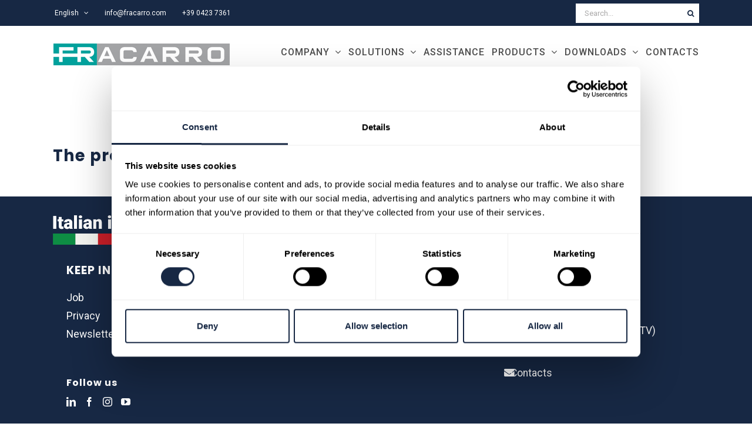

--- FILE ---
content_type: text/html; charset=UTF-8
request_url: https://fracarro.com/en/product/226909-es1-rvu/
body_size: 14133
content:
<!DOCTYPE html>
<html class="avada-html-layout-wide avada-html-header-position-top" lang="en-US" prefix="og: http://ogp.me/ns# fb: http://ogp.me/ns/fb#">

<head>
	<!-- test  -->
	<meta http-equiv="X-UA-Compatible" content="IE=edge" />
	<meta http-equiv="Content-Type" content="text/html; charset=utf-8" />
	<link rel="preconnect" href="https://fonts.googleapis.com">
	<link rel="preconnect" href="https://fonts.gstatic.com" crossorigin>
	<link rel="preconnect" href="https://fonts.googleapis.com">
	<link rel="preconnect" href="https://fonts.gstatic.com" crossorigin>
	<link href="https://cdn.jsdelivr.net/npm/bootstrap@5.2.3/dist/css/bootstrap.min.css" rel="stylesheet" integrity="sha384-rbsA2VBKQhggwzxH7pPCaAqO46MgnOM80zW1RWuH61DGLwZJEdK2Kadq2F9CUG65" crossorigin="anonymous">
	<meta name="viewport" content="width=device-width, initial-scale=1" />	
	<script type="text/javascript">
	window.dataLayer = window.dataLayer || [];

	function gtag() {
		dataLayer.push(arguments);
	}

	gtag("consent", "default", {
		ad_personalization: "denied",
		ad_storage: "denied",
		ad_user_data: "denied",
		analytics_storage: "denied",
		functionality_storage: "denied",
		personalization_storage: "denied",
		security_storage: "granted",
		wait_for_update: 500,
	});
	gtag("set", "ads_data_redaction", true);
	</script>
<script type="text/javascript">
		(function (w, d, s, l, i) {
		w[l] = w[l] || [];
		w[l].push({'gtm.start': new Date().getTime(), event: 'gtm.js'});
		var f = d.getElementsByTagName(s)[0], j = d.createElement(s), dl = l !== 'dataLayer' ? '&l=' + l : '';
		j.async = true;
		j.src = 'https://www.googletagmanager.com/gtm.js?id=' + i + dl;
		f.parentNode.insertBefore(j, f);
	})(
		window,
		document,
		'script',
		'dataLayer',
		'GTM-WHT3ZMN6'
	);
</script>
<script type="text/javascript"
		id="Cookiebot"
		src="https://consent.cookiebot.com/uc.js"
		data-implementation="wp"
		data-cbid="e0b38eca-87d1-47b2-b4d8-1aa865f3d680"
						data-culture="EN"
				async	></script>
<meta name='robots' content='index, follow, max-image-preview:large, max-snippet:-1, max-video-preview:-1' />

	<!-- This site is optimized with the Yoast SEO Premium plugin v26.5 (Yoast SEO v26.7) - https://yoast.com/wordpress/plugins/seo/ -->
	<title>ES1/RVU - Fracarro Radioindustrie SRL</title>
	<link rel="canonical" href="https://fracarro.com/en/product/226909-es1-rvu/" />
	<meta property="og:locale" content="en_US" />
	<meta property="og:type" content="article" />
	<meta property="og:title" content="ES1/RVU" />
	<meta property="og:description" content="Mast amplifier for signals coming from different aerials; the amplifiers are remotely fed through the 12Vdc output connector" />
	<meta property="og:url" content="https://fracarro.com/en/product/226909-es1-rvu/" />
	<meta property="og:site_name" content="Fracarro Radioindustrie SRL" />
	<meta property="article:publisher" content="https://it-it.facebook.com/fracarro/" />
	<meta property="article:modified_time" content="2025-12-03T16:03:10+00:00" />
	<meta property="og:image" content="https://fracarro.com/wp-content/uploads/onpage/op_image_64d82bc95c69119bbbd397f0987064ca7274e0bf.1980x.webp" />
	<meta property="og:image:width" content="1980" />
	<meta property="og:image:height" content="1980" />
	<meta property="og:image:type" content="image/webp" />
	<meta name="twitter:card" content="summary_large_image" />
	<meta name="twitter:site" content="@fracarrotweets" />
	<script type="application/ld+json" class="yoast-schema-graph">{"@context":"https://schema.org","@graph":[{"@type":"WebPage","@id":"https://fracarro.com/en/product/226909-es1-rvu/","url":"https://fracarro.com/en/product/226909-es1-rvu/","name":"ES1/RVU - Fracarro Radioindustrie SRL","isPartOf":{"@id":"https://fracarro.com/en/#website"},"primaryImageOfPage":{"@id":"https://fracarro.com/en/product/226909-es1-rvu/#primaryimage"},"image":{"@id":"https://fracarro.com/en/product/226909-es1-rvu/#primaryimage"},"thumbnailUrl":"https://fracarro.com/wp-content/uploads/onpage/op_image_64d82bc95c69119bbbd397f0987064ca7274e0bf.1980x.webp","datePublished":"2023-06-12T12:54:20+00:00","dateModified":"2025-12-03T16:03:10+00:00","breadcrumb":{"@id":"https://fracarro.com/en/product/226909-es1-rvu/#breadcrumb"},"inLanguage":"en-US","potentialAction":[{"@type":"ReadAction","target":["https://fracarro.com/en/product/226909-es1-rvu/"]}]},{"@type":"ImageObject","inLanguage":"en-US","@id":"https://fracarro.com/en/product/226909-es1-rvu/#primaryimage","url":"https://fracarro.com/wp-content/uploads/onpage/op_image_64d82bc95c69119bbbd397f0987064ca7274e0bf.1980x.webp","contentUrl":"https://fracarro.com/wp-content/uploads/onpage/op_image_64d82bc95c69119bbbd397f0987064ca7274e0bf.1980x.webp","width":1980,"height":1980},{"@type":"BreadcrumbList","@id":"https://fracarro.com/en/product/226909-es1-rvu/#breadcrumb","itemListElement":[{"@type":"ListItem","position":1,"name":"Home","item":"https://fracarro.com/en/"},{"@type":"ListItem","position":2,"name":"Solutions","item":"https://fracarro.com/en/solutions/"},{"@type":"ListItem","position":3,"name":"ES1/RVU"}]},{"@type":"WebSite","@id":"https://fracarro.com/en/#website","url":"https://fracarro.com/en/","name":"Fracarro Radioindustrie SRL","description":"","publisher":{"@id":"https://fracarro.com/en/#organization"},"potentialAction":[{"@type":"SearchAction","target":{"@type":"EntryPoint","urlTemplate":"https://fracarro.com/en/?s={search_term_string}"},"query-input":{"@type":"PropertyValueSpecification","valueRequired":true,"valueName":"search_term_string"}}],"inLanguage":"en-US"},{"@type":"Organization","@id":"https://fracarro.com/en/#organization","name":"Fracarro Radioindustrie SRL","url":"https://fracarro.com/en/","logo":{"@type":"ImageObject","inLanguage":"en-US","@id":"https://fracarro.com/en/#/schema/logo/image/","url":"http://test.fracarro.local/wp-content/uploads/2020/09/Fracarro-logo530x67.png","contentUrl":"http://test.fracarro.local/wp-content/uploads/2020/09/Fracarro-logo530x67.png","width":530,"height":67,"caption":"Fracarro Radioindustrie SRL"},"image":{"@id":"https://fracarro.com/en/#/schema/logo/image/"},"sameAs":["https://it-it.facebook.com/fracarro/","https://x.com/fracarrotweets","https://it.linkedin.com/company/fracarro-radioindustrie","https://www.instagram.com/fracarroradioindustrie/","https://www.youtube.com/user/FracarroOfficial?feature=watch"]}]}</script>
	<!-- / Yoast SEO Premium plugin. -->


<link rel='dns-prefetch' href='//test.fracarro.local' />
<link rel="alternate" type="application/rss+xml" title="Fracarro Radioindustrie SRL &raquo; Feed" href="https://fracarro.com/en/feed/" />
<link rel="alternate" type="application/rss+xml" title="Fracarro Radioindustrie SRL &raquo; Comments Feed" href="https://fracarro.com/en/comments/feed/" />
					<link rel="shortcut icon" href="https://fracarro.com/wp-content/uploads/2019/02/favicon.ico" type="image/x-icon" />
		
		
		
				<link rel="alternate" title="oEmbed (JSON)" type="application/json+oembed" href="https://fracarro.com/en/wp-json/oembed/1.0/embed?url=https%3A%2F%2Ffracarro.com%2Fen%2Fproduct%2F226909-es1-rvu%2F" />
<link rel="alternate" title="oEmbed (XML)" type="text/xml+oembed" href="https://fracarro.com/en/wp-json/oembed/1.0/embed?url=https%3A%2F%2Ffracarro.com%2Fen%2Fproduct%2F226909-es1-rvu%2F&#038;format=xml" />
					<meta name="description" content="Mast amplifier for signals coming from different aerials; the amplifiers are remotely fed through the 12Vdc output connector"/>
				
		<meta property="og:locale" content="en_US"/>
		<meta property="og:type" content="article"/>
		<meta property="og:site_name" content="Fracarro Radioindustrie SRL"/>
		<meta property="og:title" content="ES1/RVU - Fracarro Radioindustrie SRL"/>
				<meta property="og:description" content="Mast amplifier for signals coming from different aerials; the amplifiers are remotely fed through the 12Vdc output connector"/>
				<meta property="og:url" content="https://fracarro.com/en/product/226909-es1-rvu/"/>
													<meta property="article:modified_time" content="2025-12-03T16:03:10+02:00"/>
											<meta property="og:image" content="https://fracarro.com/wp-content/uploads/onpage/op_image_64d82bc95c69119bbbd397f0987064ca7274e0bf.1980x.webp"/>
		<meta property="og:image:width" content="1980"/>
		<meta property="og:image:height" content="1980"/>
		<meta property="og:image:type" content="image/webp"/>
				<style id='wp-img-auto-sizes-contain-inline-css' type='text/css'>
img:is([sizes=auto i],[sizes^="auto," i]){contain-intrinsic-size:3000px 1500px}
/*# sourceURL=wp-img-auto-sizes-contain-inline-css */
</style>
<style id='woocommerce-inline-inline-css' type='text/css'>
.woocommerce form .form-row .required { visibility: hidden; }
/*# sourceURL=woocommerce-inline-inline-css */
</style>
<link rel='stylesheet' id='wpml-legacy-dropdown-0-css' href='https://test.fracarro.local/wp-content/plugins/sitepress-multilingual-cms/templates/language-switchers/legacy-dropdown/style.min.css?ver=1' type='text/css' media='all' />
<link rel='stylesheet' id='wpml-legacy-post-translations-0-css' href='https://test.fracarro.local/wp-content/plugins/sitepress-multilingual-cms/templates/language-switchers/legacy-post-translations/style.min.css?ver=1' type='text/css' media='all' />
<link rel='stylesheet' id='wpml-menu-item-0-css' href='https://test.fracarro.local/wp-content/plugins/sitepress-multilingual-cms/templates/language-switchers/menu-item/style.min.css?ver=1' type='text/css' media='all' />
<link rel='stylesheet' id='fracarro-products-css' href='https://fracarro.com/wp-content/themes/Avada../themes/Avada-Child_theme/fracarro-products.css?ver=6.9' type='text/css' media='all' />
<link rel='stylesheet' id='fusion-dynamic-css-css' href='https://fracarro.com/wp-content/uploads/fusion-styles/15790c51126e1837a5f5d0d730e75c1b.min.css?ver=3.14' type='text/css' media='all' />
<script type="text/javascript" id="wpml-cookie-js-extra">
/* <![CDATA[ */
var wpml_cookies = {"wp-wpml_current_language":{"value":"en","expires":1,"path":"/"}};
var wpml_cookies = {"wp-wpml_current_language":{"value":"en","expires":1,"path":"/"}};
//# sourceURL=wpml-cookie-js-extra
/* ]]> */
</script>
<script type="text/javascript" src="https://fracarro.com/wp-content/plugins/sitepress-multilingual-cms/res/js/cookies/language-cookie.js?ver=486900" id="wpml-cookie-js" defer="defer" data-wp-strategy="defer"></script>
<script type="text/javascript" src="https://fracarro.com/wp-includes/js/jquery/jquery.min.js?ver=3.7.1" id="jquery-core-js"></script>
<script type="text/javascript" src="https://fracarro.com/wp-includes/js/jquery/jquery-migrate.min.js?ver=3.4.1" id="jquery-migrate-js"></script>
<script type="text/javascript" src="https://fracarro.com/wp-content/plugins/revslider/public/assets/js/rbtools.min.js?ver=6.5.7" async id="tp-tools-js"></script>
<script type="text/javascript" src="https://fracarro.com/wp-content/plugins/revslider/public/assets/js/rs6.min.js?ver=6.5.7" async id="revmin-js"></script>
<script type="text/javascript" src="https://fracarro.com/wp-content/plugins/woocommerce/assets/js/jquery-blockui/jquery.blockUI.min.js?ver=2.7.0-wc.10.4.3" id="wc-jquery-blockui-js" defer="defer" data-wp-strategy="defer"></script>
<script type="text/javascript" id="wc-add-to-cart-js-extra">
/* <![CDATA[ */
var wc_add_to_cart_params = {"ajax_url":"/wp-admin/admin-ajax.php?lang=en","wc_ajax_url":"/en/?wc-ajax=%%endpoint%%","i18n_view_cart":"View cart","cart_url":"https://fracarro.com/fr/carrello/","is_cart":"","cart_redirect_after_add":"no"};
//# sourceURL=wc-add-to-cart-js-extra
/* ]]> */
</script>
<script type="text/javascript" src="https://fracarro.com/wp-content/plugins/woocommerce/assets/js/frontend/add-to-cart.min.js?ver=10.4.3" id="wc-add-to-cart-js" defer="defer" data-wp-strategy="defer"></script>
<script type="text/javascript" src="https://fracarro.com/wp-content/plugins/woocommerce/assets/js/flexslider/jquery.flexslider.min.js?ver=2.7.2-wc.10.4.3" id="wc-flexslider-js" defer="defer" data-wp-strategy="defer"></script>
<script type="text/javascript" id="wc-single-product-js-extra">
/* <![CDATA[ */
var wc_single_product_params = {"i18n_required_rating_text":"Please select a rating","i18n_rating_options":["1 of 5 stars","2 of 5 stars","3 of 5 stars","4 of 5 stars","5 of 5 stars"],"i18n_product_gallery_trigger_text":"View full-screen image gallery","review_rating_required":"yes","flexslider":{"rtl":false,"animation":"slide","smoothHeight":true,"directionNav":true,"controlNav":"thumbnails","slideshow":false,"animationSpeed":500,"animationLoop":false,"allowOneSlide":false,"prevText":"\u003Ci class=\"awb-icon-angle-left\"\u003E\u003C/i\u003E","nextText":"\u003Ci class=\"awb-icon-angle-right\"\u003E\u003C/i\u003E"},"zoom_enabled":"","zoom_options":[],"photoswipe_enabled":"","photoswipe_options":{"shareEl":false,"closeOnScroll":false,"history":false,"hideAnimationDuration":0,"showAnimationDuration":0},"flexslider_enabled":"1"};
//# sourceURL=wc-single-product-js-extra
/* ]]> */
</script>
<script type="text/javascript" src="https://fracarro.com/wp-content/plugins/woocommerce/assets/js/frontend/single-product.min.js?ver=10.4.3" id="wc-single-product-js" defer="defer" data-wp-strategy="defer"></script>
<script type="text/javascript" src="https://fracarro.com/wp-content/plugins/woocommerce/assets/js/js-cookie/js.cookie.min.js?ver=2.1.4-wc.10.4.3" id="wc-js-cookie-js" defer="defer" data-wp-strategy="defer"></script>
<script type="text/javascript" id="woocommerce-js-extra">
/* <![CDATA[ */
var woocommerce_params = {"ajax_url":"/wp-admin/admin-ajax.php?lang=en","wc_ajax_url":"/en/?wc-ajax=%%endpoint%%","i18n_password_show":"Show password","i18n_password_hide":"Hide password"};
//# sourceURL=woocommerce-js-extra
/* ]]> */
</script>
<script type="text/javascript" src="https://fracarro.com/wp-content/plugins/woocommerce/assets/js/frontend/woocommerce.min.js?ver=10.4.3" id="woocommerce-js" defer="defer" data-wp-strategy="defer"></script>
<script type="text/javascript" src="https://test.fracarro.local/wp-content/plugins/sitepress-multilingual-cms/templates/language-switchers/legacy-dropdown/script.min.js?ver=1" id="wpml-legacy-dropdown-0-js"></script>
<script type="text/javascript" id="wpml-browser-redirect-js-extra">
/* <![CDATA[ */
var wpml_browser_redirect_params = {"pageLanguage":"en","languageUrls":{"en_us":"https://fracarro.com/en/product/226909-es1-rvu/","en":"https://fracarro.com/en/product/226909-es1-rvu/","us":"https://fracarro.com/en/product/226909-es1-rvu/","it_it":"https://fracarro.com/it/product/226909-es1-rvu/","it":"https://fracarro.com/it/product/226909-es1-rvu/","fr_fr":"https://fracarro.com/fr/product/226909-es1-rvu/","fr":"https://fracarro.com/fr/product/226909-es1-rvu/","es_es":"https://fracarro.com/es/producto/226909-es1-rvu/","es":"https://fracarro.com/es/producto/226909-es1-rvu/"},"cookie":{"name":"_icl_visitor_lang_js","domain":"fracarro.com","path":"/","expiration":24}};
//# sourceURL=wpml-browser-redirect-js-extra
/* ]]> */
</script>
<script type="text/plain" data-cookieconsent="preferences" src="https://fracarro.com/wp-content/plugins/sitepress-multilingual-cms/dist/js/browser-redirect/app.js?ver=486900" id="wpml-browser-redirect-js"></script>
<link rel="https://api.w.org/" href="https://fracarro.com/en/wp-json/" /><link rel="alternate" title="JSON" type="application/json" href="https://fracarro.com/en/wp-json/wp/v2/product/181404" /><link rel="EditURI" type="application/rsd+xml" title="RSD" href="https://fracarro.com/xmlrpc.php?rsd" />
<meta name="generator" content="WordPress 6.9" />
<meta name="generator" content="WooCommerce 10.4.3" />
<link rel='shortlink' href='https://fracarro.com/en/?p=181404' />
<meta name="generator" content="WPML ver:4.8.6 stt:1,4,27,2;" />
<link rel="preload" href="https://fracarro.com/wp-content/themes/Avada/includes/lib/assets/fonts/icomoon/awb-icons.woff" as="font" type="font/woff" crossorigin><link rel="preload" href="//fracarro.com/wp-content/themes/Avada/includes/lib/assets/fonts/fontawesome/webfonts/fa-brands-400.woff2" as="font" type="font/woff2" crossorigin><link rel="preload" href="//fracarro.com/wp-content/themes/Avada/includes/lib/assets/fonts/fontawesome/webfonts/fa-regular-400.woff2" as="font" type="font/woff2" crossorigin><link rel="preload" href="//fracarro.com/wp-content/themes/Avada/includes/lib/assets/fonts/fontawesome/webfonts/fa-solid-900.woff2" as="font" type="font/woff2" crossorigin><link rel="preload" href="https://fonts.gstatic.com/s/ptsans/v18/jizaRExUiTo99u79D0KExQ.woff2" as="font" type="font/woff2" crossorigin><link rel="preload" href="https://fonts.gstatic.com/s/roboto/v50/KFO7CnqEu92Fr1ME7kSn66aGLdTylUAMa3yUBA.woff2" as="font" type="font/woff2" crossorigin><style type="text/css" id="css-fb-visibility">@media screen and (max-width: 640px){.fusion-no-small-visibility{display:none !important;}body .sm-text-align-center{text-align:center !important;}body .sm-text-align-left{text-align:left !important;}body .sm-text-align-right{text-align:right !important;}body .sm-text-align-justify{text-align:justify !important;}body .sm-flex-align-center{justify-content:center !important;}body .sm-flex-align-flex-start{justify-content:flex-start !important;}body .sm-flex-align-flex-end{justify-content:flex-end !important;}body .sm-mx-auto{margin-left:auto !important;margin-right:auto !important;}body .sm-ml-auto{margin-left:auto !important;}body .sm-mr-auto{margin-right:auto !important;}body .fusion-absolute-position-small{position:absolute;top:auto;width:100%;}.awb-sticky.awb-sticky-small{ position: sticky; top: var(--awb-sticky-offset,0); }}@media screen and (min-width: 641px) and (max-width: 1024px){.fusion-no-medium-visibility{display:none !important;}body .md-text-align-center{text-align:center !important;}body .md-text-align-left{text-align:left !important;}body .md-text-align-right{text-align:right !important;}body .md-text-align-justify{text-align:justify !important;}body .md-flex-align-center{justify-content:center !important;}body .md-flex-align-flex-start{justify-content:flex-start !important;}body .md-flex-align-flex-end{justify-content:flex-end !important;}body .md-mx-auto{margin-left:auto !important;margin-right:auto !important;}body .md-ml-auto{margin-left:auto !important;}body .md-mr-auto{margin-right:auto !important;}body .fusion-absolute-position-medium{position:absolute;top:auto;width:100%;}.awb-sticky.awb-sticky-medium{ position: sticky; top: var(--awb-sticky-offset,0); }}@media screen and (min-width: 1025px){.fusion-no-large-visibility{display:none !important;}body .lg-text-align-center{text-align:center !important;}body .lg-text-align-left{text-align:left !important;}body .lg-text-align-right{text-align:right !important;}body .lg-text-align-justify{text-align:justify !important;}body .lg-flex-align-center{justify-content:center !important;}body .lg-flex-align-flex-start{justify-content:flex-start !important;}body .lg-flex-align-flex-end{justify-content:flex-end !important;}body .lg-mx-auto{margin-left:auto !important;margin-right:auto !important;}body .lg-ml-auto{margin-left:auto !important;}body .lg-mr-auto{margin-right:auto !important;}body .fusion-absolute-position-large{position:absolute;top:auto;width:100%;}.awb-sticky.awb-sticky-large{ position: sticky; top: var(--awb-sticky-offset,0); }}</style>	<noscript><style>.woocommerce-product-gallery{ opacity: 1 !important; }</style></noscript>
	<meta name="generator" content="Powered by Slider Revolution 6.5.7 - responsive, Mobile-Friendly Slider Plugin for WordPress with comfortable drag and drop interface." />
<script type="text/javascript">function setREVStartSize(e){
			//window.requestAnimationFrame(function() {				 
				window.RSIW = window.RSIW===undefined ? window.innerWidth : window.RSIW;	
				window.RSIH = window.RSIH===undefined ? window.innerHeight : window.RSIH;	
				try {								
					var pw = document.getElementById(e.c).parentNode.offsetWidth,
						newh;
					pw = pw===0 || isNaN(pw) ? window.RSIW : pw;
					e.tabw = e.tabw===undefined ? 0 : parseInt(e.tabw);
					e.thumbw = e.thumbw===undefined ? 0 : parseInt(e.thumbw);
					e.tabh = e.tabh===undefined ? 0 : parseInt(e.tabh);
					e.thumbh = e.thumbh===undefined ? 0 : parseInt(e.thumbh);
					e.tabhide = e.tabhide===undefined ? 0 : parseInt(e.tabhide);
					e.thumbhide = e.thumbhide===undefined ? 0 : parseInt(e.thumbhide);
					e.mh = e.mh===undefined || e.mh=="" || e.mh==="auto" ? 0 : parseInt(e.mh,0);		
					if(e.layout==="fullscreen" || e.l==="fullscreen") 						
						newh = Math.max(e.mh,window.RSIH);					
					else{					
						e.gw = Array.isArray(e.gw) ? e.gw : [e.gw];
						for (var i in e.rl) if (e.gw[i]===undefined || e.gw[i]===0) e.gw[i] = e.gw[i-1];					
						e.gh = e.el===undefined || e.el==="" || (Array.isArray(e.el) && e.el.length==0)? e.gh : e.el;
						e.gh = Array.isArray(e.gh) ? e.gh : [e.gh];
						for (var i in e.rl) if (e.gh[i]===undefined || e.gh[i]===0) e.gh[i] = e.gh[i-1];
											
						var nl = new Array(e.rl.length),
							ix = 0,						
							sl;					
						e.tabw = e.tabhide>=pw ? 0 : e.tabw;
						e.thumbw = e.thumbhide>=pw ? 0 : e.thumbw;
						e.tabh = e.tabhide>=pw ? 0 : e.tabh;
						e.thumbh = e.thumbhide>=pw ? 0 : e.thumbh;					
						for (var i in e.rl) nl[i] = e.rl[i]<window.RSIW ? 0 : e.rl[i];
						sl = nl[0];									
						for (var i in nl) if (sl>nl[i] && nl[i]>0) { sl = nl[i]; ix=i;}															
						var m = pw>(e.gw[ix]+e.tabw+e.thumbw) ? 1 : (pw-(e.tabw+e.thumbw)) / (e.gw[ix]);					
						newh =  (e.gh[ix] * m) + (e.tabh + e.thumbh);
					}
					var el = document.getElementById(e.c);
					if (el!==null && el) el.style.height = newh+"px";					
					el = document.getElementById(e.c+"_wrapper");
					if (el!==null && el) {
						el.style.height = newh+"px";
						el.style.display = "block";
					}
				} catch(e){
					console.log("Failure at Presize of Slider:" + e)
				}					   
			//});
		  };</script>
		<style type="text/css" id="wp-custom-css">
			@media only screen and (max-width: 768px) {
  .sottotitolo-storia {
	  padding-bottom: 30px !important;
  }
}		</style>
				<script type="text/javascript">
			var doc = document.documentElement;
			doc.setAttribute( 'data-useragent', navigator.userAgent );
		</script>
		<!-- Google tag (gtag.js) -->
<script async src="https://www.googletagmanager.com/gtag/js?id=G-T6HPE2HL3C"></script>
<script>
  window.dataLayer = window.dataLayer || [];
  function gtag(){dataLayer.push(arguments);}
  gtag('js', new Date());

  gtag('config', 'G-T6HPE2HL3C');
</script>
<!-- Google tag (gtag.js) -->
<script async src="https://www.googletagmanager.com/gtag/js?id=G-TK1KYG7TNY"></script>
<script>
  window.dataLayer = window.dataLayer || [];
  function gtag(){dataLayer.push(arguments);}
  gtag('js', new Date());

  gtag('config', 'G-TK1KYG7TNY');
</script>

<!-- Google Tag Manager -->
<script>(function(w,d,s,l,i){w[l]=w[l]||[];w[l].push({'gtm.start':
new Date().getTime(),event:'gtm.js'});var f=d.getElementsByTagName(s)[0],
j=d.createElement(s),dl=l!='dataLayer'?'&l='+l:'';j.async=true;j.src=
'https://www.googletagmanager.com/gtm.js?id='+i+dl;f.parentNode.insertBefore(j,f);
})(window,document,'script','dataLayer','GTM-WHT3ZMN6');</script>
<!-- End Google Tag Manager -->	
	<!-- other scripts -->
	<link href="https://fonts.googleapis.com/css2?family=Poppins:wght@100;200;300;400;500;600;700;800;900&display=swap" rel="stylesheet">
	<link href="https://fonts.googleapis.com/css2?family=Roboto:wght@100;300;400;500;700;900&display=swap" rel="stylesheet">
	<link href="/wp-content/themes/Avada-Child-Theme/fracarro-products.css" rel="stylesheet">
	<script src="https://cdn.jsdelivr.net/npm/@splidejs/splide@4.1.4/dist/js/splide.min.js"></script>
	<link href="https://cdnjs.cloudflare.com/ajax/libs/lightbox2/2.11.3/css/lightbox.min.css" rel="stylesheet">
	<link href="https://cdn.jsdelivr.net/npm/@splidejs/splide@4.1.4/dist/css/splide.min.css" rel="stylesheet">

	
	<style id='global-styles-inline-css' type='text/css'>
:root{--wp--preset--aspect-ratio--square: 1;--wp--preset--aspect-ratio--4-3: 4/3;--wp--preset--aspect-ratio--3-4: 3/4;--wp--preset--aspect-ratio--3-2: 3/2;--wp--preset--aspect-ratio--2-3: 2/3;--wp--preset--aspect-ratio--16-9: 16/9;--wp--preset--aspect-ratio--9-16: 9/16;--wp--preset--color--black: #000000;--wp--preset--color--cyan-bluish-gray: #abb8c3;--wp--preset--color--white: #ffffff;--wp--preset--color--pale-pink: #f78da7;--wp--preset--color--vivid-red: #cf2e2e;--wp--preset--color--luminous-vivid-orange: #ff6900;--wp--preset--color--luminous-vivid-amber: #fcb900;--wp--preset--color--light-green-cyan: #7bdcb5;--wp--preset--color--vivid-green-cyan: #00d084;--wp--preset--color--pale-cyan-blue: #8ed1fc;--wp--preset--color--vivid-cyan-blue: #0693e3;--wp--preset--color--vivid-purple: #9b51e0;--wp--preset--color--awb-color-1: #172844;--wp--preset--color--awb-color-2: #00a19d;--wp--preset--color--awb-color-3: #ffffff;--wp--preset--color--awb-color-4: #333333;--wp--preset--color--awb-color-5: #841b4a;--wp--preset--color--awb-color-6: #eeeeee;--wp--preset--color--awb-color-7: #82bfd0;--wp--preset--color--awb-color-8: #2b608d;--wp--preset--color--awb-color-custom-1: #4d4d4d;--wp--preset--color--awb-color-custom-2: #999999;--wp--preset--gradient--vivid-cyan-blue-to-vivid-purple: linear-gradient(135deg,rgb(6,147,227) 0%,rgb(155,81,224) 100%);--wp--preset--gradient--light-green-cyan-to-vivid-green-cyan: linear-gradient(135deg,rgb(122,220,180) 0%,rgb(0,208,130) 100%);--wp--preset--gradient--luminous-vivid-amber-to-luminous-vivid-orange: linear-gradient(135deg,rgb(252,185,0) 0%,rgb(255,105,0) 100%);--wp--preset--gradient--luminous-vivid-orange-to-vivid-red: linear-gradient(135deg,rgb(255,105,0) 0%,rgb(207,46,46) 100%);--wp--preset--gradient--very-light-gray-to-cyan-bluish-gray: linear-gradient(135deg,rgb(238,238,238) 0%,rgb(169,184,195) 100%);--wp--preset--gradient--cool-to-warm-spectrum: linear-gradient(135deg,rgb(74,234,220) 0%,rgb(151,120,209) 20%,rgb(207,42,186) 40%,rgb(238,44,130) 60%,rgb(251,105,98) 80%,rgb(254,248,76) 100%);--wp--preset--gradient--blush-light-purple: linear-gradient(135deg,rgb(255,206,236) 0%,rgb(152,150,240) 100%);--wp--preset--gradient--blush-bordeaux: linear-gradient(135deg,rgb(254,205,165) 0%,rgb(254,45,45) 50%,rgb(107,0,62) 100%);--wp--preset--gradient--luminous-dusk: linear-gradient(135deg,rgb(255,203,112) 0%,rgb(199,81,192) 50%,rgb(65,88,208) 100%);--wp--preset--gradient--pale-ocean: linear-gradient(135deg,rgb(255,245,203) 0%,rgb(182,227,212) 50%,rgb(51,167,181) 100%);--wp--preset--gradient--electric-grass: linear-gradient(135deg,rgb(202,248,128) 0%,rgb(113,206,126) 100%);--wp--preset--gradient--midnight: linear-gradient(135deg,rgb(2,3,129) 0%,rgb(40,116,252) 100%);--wp--preset--font-size--small: 13.5px;--wp--preset--font-size--medium: 20px;--wp--preset--font-size--large: 27px;--wp--preset--font-size--x-large: 42px;--wp--preset--font-size--normal: 18px;--wp--preset--font-size--xlarge: 36px;--wp--preset--font-size--huge: 54px;--wp--preset--spacing--20: 0.44rem;--wp--preset--spacing--30: 0.67rem;--wp--preset--spacing--40: 1rem;--wp--preset--spacing--50: 1.5rem;--wp--preset--spacing--60: 2.25rem;--wp--preset--spacing--70: 3.38rem;--wp--preset--spacing--80: 5.06rem;--wp--preset--shadow--natural: 6px 6px 9px rgba(0, 0, 0, 0.2);--wp--preset--shadow--deep: 12px 12px 50px rgba(0, 0, 0, 0.4);--wp--preset--shadow--sharp: 6px 6px 0px rgba(0, 0, 0, 0.2);--wp--preset--shadow--outlined: 6px 6px 0px -3px rgb(255, 255, 255), 6px 6px rgb(0, 0, 0);--wp--preset--shadow--crisp: 6px 6px 0px rgb(0, 0, 0);}:where(.is-layout-flex){gap: 0.5em;}:where(.is-layout-grid){gap: 0.5em;}body .is-layout-flex{display: flex;}.is-layout-flex{flex-wrap: wrap;align-items: center;}.is-layout-flex > :is(*, div){margin: 0;}body .is-layout-grid{display: grid;}.is-layout-grid > :is(*, div){margin: 0;}:where(.wp-block-columns.is-layout-flex){gap: 2em;}:where(.wp-block-columns.is-layout-grid){gap: 2em;}:where(.wp-block-post-template.is-layout-flex){gap: 1.25em;}:where(.wp-block-post-template.is-layout-grid){gap: 1.25em;}.has-black-color{color: var(--wp--preset--color--black) !important;}.has-cyan-bluish-gray-color{color: var(--wp--preset--color--cyan-bluish-gray) !important;}.has-white-color{color: var(--wp--preset--color--white) !important;}.has-pale-pink-color{color: var(--wp--preset--color--pale-pink) !important;}.has-vivid-red-color{color: var(--wp--preset--color--vivid-red) !important;}.has-luminous-vivid-orange-color{color: var(--wp--preset--color--luminous-vivid-orange) !important;}.has-luminous-vivid-amber-color{color: var(--wp--preset--color--luminous-vivid-amber) !important;}.has-light-green-cyan-color{color: var(--wp--preset--color--light-green-cyan) !important;}.has-vivid-green-cyan-color{color: var(--wp--preset--color--vivid-green-cyan) !important;}.has-pale-cyan-blue-color{color: var(--wp--preset--color--pale-cyan-blue) !important;}.has-vivid-cyan-blue-color{color: var(--wp--preset--color--vivid-cyan-blue) !important;}.has-vivid-purple-color{color: var(--wp--preset--color--vivid-purple) !important;}.has-black-background-color{background-color: var(--wp--preset--color--black) !important;}.has-cyan-bluish-gray-background-color{background-color: var(--wp--preset--color--cyan-bluish-gray) !important;}.has-white-background-color{background-color: var(--wp--preset--color--white) !important;}.has-pale-pink-background-color{background-color: var(--wp--preset--color--pale-pink) !important;}.has-vivid-red-background-color{background-color: var(--wp--preset--color--vivid-red) !important;}.has-luminous-vivid-orange-background-color{background-color: var(--wp--preset--color--luminous-vivid-orange) !important;}.has-luminous-vivid-amber-background-color{background-color: var(--wp--preset--color--luminous-vivid-amber) !important;}.has-light-green-cyan-background-color{background-color: var(--wp--preset--color--light-green-cyan) !important;}.has-vivid-green-cyan-background-color{background-color: var(--wp--preset--color--vivid-green-cyan) !important;}.has-pale-cyan-blue-background-color{background-color: var(--wp--preset--color--pale-cyan-blue) !important;}.has-vivid-cyan-blue-background-color{background-color: var(--wp--preset--color--vivid-cyan-blue) !important;}.has-vivid-purple-background-color{background-color: var(--wp--preset--color--vivid-purple) !important;}.has-black-border-color{border-color: var(--wp--preset--color--black) !important;}.has-cyan-bluish-gray-border-color{border-color: var(--wp--preset--color--cyan-bluish-gray) !important;}.has-white-border-color{border-color: var(--wp--preset--color--white) !important;}.has-pale-pink-border-color{border-color: var(--wp--preset--color--pale-pink) !important;}.has-vivid-red-border-color{border-color: var(--wp--preset--color--vivid-red) !important;}.has-luminous-vivid-orange-border-color{border-color: var(--wp--preset--color--luminous-vivid-orange) !important;}.has-luminous-vivid-amber-border-color{border-color: var(--wp--preset--color--luminous-vivid-amber) !important;}.has-light-green-cyan-border-color{border-color: var(--wp--preset--color--light-green-cyan) !important;}.has-vivid-green-cyan-border-color{border-color: var(--wp--preset--color--vivid-green-cyan) !important;}.has-pale-cyan-blue-border-color{border-color: var(--wp--preset--color--pale-cyan-blue) !important;}.has-vivid-cyan-blue-border-color{border-color: var(--wp--preset--color--vivid-cyan-blue) !important;}.has-vivid-purple-border-color{border-color: var(--wp--preset--color--vivid-purple) !important;}.has-vivid-cyan-blue-to-vivid-purple-gradient-background{background: var(--wp--preset--gradient--vivid-cyan-blue-to-vivid-purple) !important;}.has-light-green-cyan-to-vivid-green-cyan-gradient-background{background: var(--wp--preset--gradient--light-green-cyan-to-vivid-green-cyan) !important;}.has-luminous-vivid-amber-to-luminous-vivid-orange-gradient-background{background: var(--wp--preset--gradient--luminous-vivid-amber-to-luminous-vivid-orange) !important;}.has-luminous-vivid-orange-to-vivid-red-gradient-background{background: var(--wp--preset--gradient--luminous-vivid-orange-to-vivid-red) !important;}.has-very-light-gray-to-cyan-bluish-gray-gradient-background{background: var(--wp--preset--gradient--very-light-gray-to-cyan-bluish-gray) !important;}.has-cool-to-warm-spectrum-gradient-background{background: var(--wp--preset--gradient--cool-to-warm-spectrum) !important;}.has-blush-light-purple-gradient-background{background: var(--wp--preset--gradient--blush-light-purple) !important;}.has-blush-bordeaux-gradient-background{background: var(--wp--preset--gradient--blush-bordeaux) !important;}.has-luminous-dusk-gradient-background{background: var(--wp--preset--gradient--luminous-dusk) !important;}.has-pale-ocean-gradient-background{background: var(--wp--preset--gradient--pale-ocean) !important;}.has-electric-grass-gradient-background{background: var(--wp--preset--gradient--electric-grass) !important;}.has-midnight-gradient-background{background: var(--wp--preset--gradient--midnight) !important;}.has-small-font-size{font-size: var(--wp--preset--font-size--small) !important;}.has-medium-font-size{font-size: var(--wp--preset--font-size--medium) !important;}.has-large-font-size{font-size: var(--wp--preset--font-size--large) !important;}.has-x-large-font-size{font-size: var(--wp--preset--font-size--x-large) !important;}
/*# sourceURL=global-styles-inline-css */
</style>
<link rel='stylesheet' id='select2-css' href='https://fracarro.com/wp-content/plugins/woocommerce/assets/css/select2.css?ver=10.4.3' type='text/css' media='all' />
<link rel='stylesheet' id='rs-plugin-settings-css' href='https://fracarro.com/wp-content/plugins/revslider/public/assets/css/rs6.css?ver=6.5.7' type='text/css' media='all' />
<style id='rs-plugin-settings-inline-css' type='text/css'>
#rs-demo-id {}
/*# sourceURL=rs-plugin-settings-inline-css */
</style>
</head>


<body class="wp-singular product-template-default single single-product postid-181404 wp-theme-Avada wp-child-theme-Avada-Child-Theme theme-Avada woocommerce woocommerce-page woocommerce-no-js fusion-image-hovers fusion-pagination-sizing fusion-button_type-flat fusion-button_span-no fusion-button_gradient-linear avada-image-rollover-circle-yes avada-image-rollover-yes avada-image-rollover-direction-left fusion-body ltr fusion-sticky-header no-tablet-sticky-header no-mobile-totop avada-has-rev-slider-styles fusion-disable-outline fusion-sub-menu-fade mobile-logo-pos-left layout-wide-mode avada-has-boxed-modal-shadow-none layout-scroll-offset-full avada-has-zero-margin-offset-top fusion-top-header menu-text-align-center fusion-woo-product-design-classic fusion-woo-shop-page-columns-3 fusion-woo-related-columns-3 fusion-woo-archive-page-columns-3 avada-has-woo-gallery-disabled woo-sale-badge-circle woo-outofstock-badge-top_bar mobile-menu-design-modern fusion-show-pagination-text fusion-header-layout-v3 avada-responsive avada-footer-fx-none avada-menu-highlight-style-bar fusion-search-form-classic fusion-main-menu-search-dropdown fusion-avatar-square avada-sticky-shrinkage avada-dropdown-styles avada-blog-layout-large avada-blog-archive-layout-large avada-header-shadow-no avada-menu-icon-position-left avada-has-megamenu-shadow avada-has-mainmenu-dropdown-divider avada-has-titlebar-bar_and_content avada-has-slidingbar-widgets avada-has-slidingbar-position-top avada-slidingbar-toggle-style-triangle avada-has-slidingbar-sticky avada-has-pagination-padding avada-flyout-menu-direction-fade avada-ec-views-v1" data-awb-post-id="181404">
	<!-- Google Tag Manager (noscript) -->
<noscript><iframe src="https://www.googletagmanager.com/ns.html?id=GTM-WHT3ZMN6"
height="0" width="0" style="display:none;visibility:hidden"></iframe></noscript>
<!-- End Google Tag Manager (noscript) -->	<a class="skip-link screen-reader-text" href="#content">Skip to content</a>
	<div id="boxed-wrapper">
		<div class="fusion-sides-frame"></div>
		<div id="wrapper" class="fusion-wrapper">
			<div id="home" style="position:relative;top:-1px;"></div>
			
				
			<header class="fusion-header-wrapper">
				<div class="fusion-header-v3 fusion-logo-alignment fusion-logo-left fusion-sticky-menu- fusion-sticky-logo-1 fusion-mobile-logo-1  fusion-mobile-menu-design-modern">
					
<div class="fusion-secondary-header">
	<div class="fusion-row">
					<div class="fusion-alignleft">
			<nav class="fusion-secondary-menu" role="navigation" aria-label="Secondary Menu"><ul id="menu-top-menu" class="menu"><li  id="menu-item-wpml-ls-210-en"  class="menu-item wpml-ls-slot-210 wpml-ls-item wpml-ls-item-en wpml-ls-current-language wpml-ls-menu-item wpml-ls-first-item menu-item-type-wpml_ls_menu_item menu-item-object-wpml_ls_menu_item menu-item-has-children menu-item-wpml-ls-210-en fusion-dropdown-menu"  data-classes="menu-item" data-item-id="wpml-ls-210-en"><a  href="https://fracarro.com/en/product/226909-es1-rvu/" class="fusion-bar-highlight wpml-ls-link" role="menuitem"><span class="menu-text"><span class="wpml-ls-native" lang="en">English</span></span> <span class="fusion-caret"><i class="fusion-dropdown-indicator" aria-hidden="true"></i></span></a><ul class="sub-menu"><li  id="menu-item-wpml-ls-210-it"  class="menu-item wpml-ls-slot-210 wpml-ls-item wpml-ls-item-it wpml-ls-menu-item menu-item-type-wpml_ls_menu_item menu-item-object-wpml_ls_menu_item menu-item-wpml-ls-210-it fusion-dropdown-submenu"  data-classes="menu-item"><a  title="Switch to Italiano(Italiano)" href="https://fracarro.com/it/product/226909-es1-rvu/" class="fusion-bar-highlight wpml-ls-link" aria-label="Switch to Italiano(Italiano)" role="menuitem"><span><span class="wpml-ls-native" lang="it">Italiano</span></span></a></li><li  id="menu-item-wpml-ls-210-fr"  class="menu-item wpml-ls-slot-210 wpml-ls-item wpml-ls-item-fr wpml-ls-menu-item menu-item-type-wpml_ls_menu_item menu-item-object-wpml_ls_menu_item menu-item-wpml-ls-210-fr fusion-dropdown-submenu"  data-classes="menu-item"><a  title="Switch to Français(Français)" href="https://fracarro.com/fr/product/226909-es1-rvu/" class="fusion-bar-highlight wpml-ls-link" aria-label="Switch to Français(Français)" role="menuitem"><span><span class="wpml-ls-native" lang="fr">Français</span></span></a></li><li  id="menu-item-wpml-ls-210-es"  class="menu-item wpml-ls-slot-210 wpml-ls-item wpml-ls-item-es wpml-ls-menu-item wpml-ls-last-item menu-item-type-wpml_ls_menu_item menu-item-object-wpml_ls_menu_item menu-item-wpml-ls-210-es fusion-dropdown-submenu"  data-classes="menu-item"><a  title="Switch to Español(Español)" href="https://fracarro.com/es/producto/226909-es1-rvu/" class="fusion-bar-highlight wpml-ls-link" aria-label="Switch to Español(Español)" role="menuitem"><span><span class="wpml-ls-native" lang="es">Español</span></span></a></li></ul></li><li  id="menu-item-140202"  class="menu-item menu-item-type-custom menu-item-object-custom menu-item-140202"  data-item-id="140202"><a  href="mailto:info@fracarro.com" class="fusion-bar-highlight"><span class="menu-text">info@fracarro.com</span></a></li><li  id="menu-item-140203"  class="menu-item menu-item-type-custom menu-item-object-custom menu-item-140203"  data-item-id="140203"><a  href="tel:+3904237361" class="fusion-bar-highlight"><span class="menu-text">+39 0423 7361</span></a></li></ul></nav><nav class="fusion-mobile-nav-holder fusion-mobile-menu-text-align-left" aria-label="Secondary Mobile Menu"></nav>				
			</div>
							<div class="fusion-alignright">
				<div class="fusion-contact-info"><span class="fusion-contact-info-phone-number"> </span></div>				<div class="fusion-secondary-menu-search">		<form role="search" class="searchform fusion-search-form  fusion-search-form-classic" method="get" action="https://fracarro.com/en/">
			<div class="fusion-search-form-content">

				
				<div class="fusion-search-field search-field">
					<label><span class="screen-reader-text">Search for:</span>
													<input type="search" value="" name="s" class="s" placeholder="Search..." required aria-required="true" aria-label="Search..."/>
											</label>
				</div>
				<div class="fusion-search-button search-button">
					<input type="submit" class="fusion-search-submit searchsubmit" aria-label="Search" value="&#xf002;" />
									</div>

				
			</div>


			
		</form>
					</div>
			</div>
</div>
<div class="fusion-header-sticky-height"></div>
<div class="fusion-header">
	<div class="fusion-row">
					<div class="fusion-logo" data-margin-top="30px" data-margin-bottom="30px" data-margin-left="-20px" data-margin-right="0px">
			<a class="fusion-logo-link"  href="https://fracarro.com/en/" >

						<!-- standard logo -->
			<img src="https://fracarro.com/wp-content/uploads/2024/06/Fracarro-logo-300px-RGB.jpg" srcset="https://fracarro.com/wp-content/uploads/2024/06/Fracarro-logo-300px-RGB.jpg 1x, https://fracarro.com/wp-content/uploads/2024/06/Fracarro-logo-300px-RGB.jpg 2x" width="300" height="37" style="max-height:37px;height:auto;" alt="Fracarro Radioindustrie SRL Logo" data-retina_logo_url="https://fracarro.com/wp-content/uploads/2024/06/Fracarro-logo-300px-RGB.jpg" class="fusion-standard-logo" />

											<!-- mobile logo -->
				<img src="https://fracarro.com/wp-content/uploads/2024/06/Fracarro-logo-300px-RGB.jpg" srcset="https://fracarro.com/wp-content/uploads/2024/06/Fracarro-logo-300px-RGB.jpg 1x, https://fracarro.com/wp-content/uploads/2024/06/Fracarro-logo-300px-RGB.jpg 2x" width="300" height="37" style="max-height:37px;height:auto;" alt="Fracarro Radioindustrie SRL Logo" data-retina_logo_url="https://fracarro.com/wp-content/uploads/2024/06/Fracarro-logo-300px-RGB.jpg" class="fusion-mobile-logo" />
			
											<!-- sticky header logo -->
				<img src="https://fracarro.com/wp-content/uploads/2024/06/Fracarro-logo-300px-RGB.jpg" srcset="https://fracarro.com/wp-content/uploads/2024/06/Fracarro-logo-300px-RGB.jpg 1x, https://fracarro.com/wp-content/uploads/2024/06/Fracarro-logo-300px-RGB.jpg 2x" width="300" height="37" style="max-height:37px;height:auto;" alt="Fracarro Radioindustrie SRL Logo" data-retina_logo_url="https://fracarro.com/wp-content/uploads/2024/06/Fracarro-logo-300px-RGB.jpg" class="fusion-sticky-logo" />
					</a>
		</div>		<nav class="fusion-main-menu" aria-label="Main Menu"><ul id="menu-menu-principale-en" class="fusion-menu"><li  id="menu-item-21212"  class="menu-item menu-item-type-custom menu-item-object-custom menu-item-has-children menu-item-21212 fusion-dropdown-menu"  data-item-id="21212"><a  class="fusion-bar-highlight"><span class="menu-text">COMPANY</span> <span class="fusion-caret"><i class="fusion-dropdown-indicator" aria-hidden="true"></i></span></a><ul class="sub-menu"><li  id="menu-item-48370"  class="menu-item menu-item-type-post_type menu-item-object-page menu-item-48370 fusion-dropdown-submenu" ><a  href="https://fracarro.com/en/company/who-we-are/" class="fusion-bar-highlight"><span>Who We Are</span></a></li><li  id="menu-item-48371"  class="menu-item menu-item-type-post_type menu-item-object-page menu-item-48371 fusion-dropdown-submenu" ><a  href="https://fracarro.com/en/company/history/" class="fusion-bar-highlight"><span>History</span></a></li><li  id="menu-item-48372"  class="menu-item menu-item-type-post_type menu-item-object-page menu-item-48372 fusion-dropdown-submenu" ><a  href="https://fracarro.com/en/company/certifications/" class="fusion-bar-highlight"><span>Certifications</span></a></li></ul></li><li  id="menu-item-21228"  class="menu-item menu-item-type-custom menu-item-object-custom menu-item-has-children menu-item-21228 fusion-dropdown-menu"  data-item-id="21228"><a  class="fusion-bar-highlight"><span class="menu-text">SOLUTIONS</span> <span class="fusion-caret"><i class="fusion-dropdown-indicator" aria-hidden="true"></i></span></a><ul class="sub-menu"><li  id="menu-item-154808"  class="menu-item menu-item-type-custom menu-item-object-custom menu-item-154808 fusion-dropdown-submenu" ><a  href="/en/gpon-solution/" class="fusion-bar-highlight"><span>GPON</span></a></li><li  id="menu-item-154809"  class="menu-item menu-item-type-post_type menu-item-object-page menu-item-154809 fusion-dropdown-submenu" ><a  href="https://fracarro.com/en/optical-fiber-solutions/" class="fusion-bar-highlight"><span>Optical Fibre</span></a></li><li  id="menu-item-154811"  class="menu-item menu-item-type-post_type menu-item-object-page menu-item-154811 fusion-dropdown-submenu" ><a  href="https://fracarro.com/en/hospitality-solutions/" class="fusion-bar-highlight"><span>Hospitality</span></a></li><li  id="menu-item-154812"  class="menu-item menu-item-type-post_type menu-item-object-page menu-item-154812 fusion-dropdown-submenu" ><a  href="https://fracarro.com/en/condominium-solutions/" class="fusion-bar-highlight"><span>Condominium</span></a></li><li  id="menu-item-154810"  class="menu-item menu-item-type-post_type menu-item-object-page menu-item-154810 fusion-dropdown-submenu" ><a  href="https://fracarro.com/en/residential-and-domestic-solutions/" class="fusion-bar-highlight"><span>Residential</span></a></li></ul></li><li  id="menu-item-139491"  class="menu-item menu-item-type-post_type menu-item-object-page menu-item-139491"  data-item-id="139491"><a  href="https://fracarro.com/en/assistance/" class="fusion-bar-highlight"><span class="menu-text">ASSISTANCE</span></a></li><li  id="menu-item-21216"  class="menu-item menu-item-type-custom menu-item-object-custom menu-item-has-children menu-item-21216 fusion-dropdown-menu"  data-item-id="21216"><a  href="/en/solutions/" class="fusion-bar-highlight"><span class="menu-text">PRODUCTS</span> <span class="fusion-caret"><i class="fusion-dropdown-indicator" aria-hidden="true"></i></span></a><ul class="sub-menu"><li  id="menu-item-179960"  class="menu-item menu-item-type-custom menu-item-object-custom menu-item-179960 fusion-dropdown-submenu" ><a  href="/en/solutions/optical-fibre-ftth/optical-fibre/" class="fusion-bar-highlight"><span>OPTICAL FIBRE FTTH</span></a></li><li  id="menu-item-179969"  class="menu-item menu-item-type-custom menu-item-object-custom menu-item-179969 fusion-dropdown-submenu" ><a  href="/en/solutions/rack-cabinet/gr-rack-cabinet/" class="fusion-bar-highlight"><span>RACK CABINET</span></a></li><li  id="menu-item-179970"  class="menu-item menu-item-type-custom menu-item-object-custom menu-item-179970 fusion-dropdown-submenu" ><a  href="/en/solutions/instruments-en/gr-instruments/" class="fusion-bar-highlight"><span>INSTRUMENTS</span></a></li></ul></li><li  id="menu-item-185060"  class="menu-item menu-item-type-custom menu-item-object-custom menu-item-has-children menu-item-185060 fusion-dropdown-menu"  data-item-id="185060"><a  href="#" class="fusion-bar-highlight"><span class="menu-text">DOWNLOADS</span> <span class="fusion-caret"><i class="fusion-dropdown-indicator" aria-hidden="true"></i></span></a><ul class="sub-menu"><li  id="menu-item-139493"  class="menu-item menu-item-type-post_type menu-item-object-page menu-item-139493 fusion-dropdown-submenu" ><a  href="https://fracarro.com/en/catalogues/" class="fusion-bar-highlight"><span>Catalogues &#038; brochure</span></a></li><li  id="menu-item-142904"  class="menu-item menu-item-type-post_type menu-item-object-page menu-item-142904 fusion-dropdown-submenu" ><a  href="https://fracarro.com/en/software-firmware-configurations/" class="fusion-bar-highlight"><span>Software firmware and configurations</span></a></li></ul></li><li  id="menu-item-185141"  class="menu-item menu-item-type-post_type menu-item-object-page menu-item-185141"  data-item-id="185141"><a  href="https://fracarro.com/en/international/" class="fusion-bar-highlight"><span class="menu-text">CONTACTS</span></a></li></ul></nav>	<div class="fusion-mobile-menu-icons">
							<a href="#" class="fusion-icon awb-icon-bars" aria-label="Toggle mobile menu" aria-expanded="false"></a>
		
		
		
			</div>

<nav class="fusion-mobile-nav-holder fusion-mobile-menu-text-align-left" aria-label="Main Menu Mobile"></nav>

					</div>
</div>
				</div>
				<div class="fusion-clearfix"></div>
			</header>
							
						<div id="sliders-container" class="fusion-slider-visibility">
					</div>
				
				
			
			<section class="avada-page-titlebar-wrapper" aria-label="Page Title Bar">
	<div class="fusion-page-title-bar fusion-page-title-bar-none fusion-page-title-bar-right">
		<div class="fusion-page-title-row">
			<div class="fusion-page-title-wrapper">
				<div class="fusion-page-title-captions">

					
					
				</div>

															<div class="fusion-page-title-secondary">
							<nav class="fusion-breadcrumbs awb-yoast-breadcrumbs" aria-label="Breadcrumb"><ol class="awb-breadcrumb-list"><li class="fusion-breadcrumb-item awb-breadcrumb-sep awb-home" ><a href="https://fracarro.com/en/" class="fusion-breadcrumb-link"><span >Home</span></a></li><li class="fusion-breadcrumb-item awb-breadcrumb-sep" ><a href="https://fracarro.com/en/solutions/tv-satellite-en/" class="fusion-breadcrumb-link"><span >TV SATELLITE</span></a></li><li class="fusion-breadcrumb-item awb-breadcrumb-sep" ><a href="https://fracarro.com/en/solutions/tv-satellite-en/indoor-outdoor-equipment/" class="fusion-breadcrumb-link"><span >Electronics</span></a></li><li class="fusion-breadcrumb-item awb-breadcrumb-sep" ><a href="https://fracarro.com/en/solutions/tv-satellite-en/indoor-outdoor-equipment/mast-amplifier/" class="fusion-breadcrumb-link"><span >Mast amplifier</span></a></li><li class="fusion-breadcrumb-item awb-breadcrumb-sep" ><a href="https://fracarro.com/en/solutions/tv-satellite-en/indoor-outdoor-equipment/mast-amplifier/2-inputs-with-clamp-mast-amplifier/" class="fusion-breadcrumb-link"><span >2 Inputs with clamp</span></a></li><li class="fusion-breadcrumb-item"  aria-current="page"><span  class="breadcrumb-leaf">ES1/RVU</span></li></ol></nav>						</div>
									
			</div>
		</div>
	</div>
</section>
						<main id="main" class="clearfix ">
				<div class="fusion-row" style=""><style>
    .fusion-page-title-wrapper {
        display: none;
    }

    .no-available {
        height: 20vh;
    }

    .no-available h3 {
        margin-top: 8vh;
    }
</style>
<div class="row">
    <div class="col-md-12 no-available">
        <h3>The product is not available in the current language</h3>
    </div>
</div>


</div> <!-- fusion-row -->
</main> <!-- #main -->

<div class="fusion-footer-widget-area fusion-widget-area">
			<div class="giorno-giovanna">
			<a href="/en/italian-innovation/">
				<img src="/wp-content/uploads/2025/09/Italian_innovation_logo_bianco.png" alt="logo-italian-innovation">
			</a>
		</div>
	</div>

<script>
	jQuery(window).scroll(function() {
		jQuery(".show-content").each(function() {
			if (jQuery(window).scrollTop() > jQuery(this).offset().top - 650) {
				jQuery(this).css('opacity', 1);
			}
		});
	});
</script>



	
		<div class="fusion-footer">
					
	<footer class="fusion-footer-widget-area fusion-widget-area">
		<div class="fusion-row">
			<div class="fusion-columns fusion-columns-3 fusion-widget-area">
				
																									<div class="fusion-column col-lg-4 col-md-4 col-sm-4">
							<section id="text-18" class="fusion-footer-widget-column widget widget_text" style="border-style: solid;border-color:transparent;border-width:0px;">			<div class="textwidget"><h5>KEEP IN TOUCH</h5>
</div>
		<div style="clear:both;"></div></section><section id="nav_menu-16" class="fusion-footer-widget-column widget widget_nav_menu" style="border-style: solid;border-color:transparent;border-width:0px;"><div class="menu-footer-menu-1-en-container"><ul id="menu-footer-menu-1-en" class="menu"><li id="menu-item-21200" class="menu-item menu-item-type-custom menu-item-object-custom menu-item-21200"><a href="/it/job/">Job</a></li>
<li id="menu-item-21852" class="menu-item menu-item-type-custom menu-item-object-custom menu-item-21852"><a href="/en/privacy/">Privacy</a></li>
<li id="menu-item-189619" class="menu-item menu-item-type-post_type menu-item-object-page menu-item-189619"><a href="https://fracarro.com/en/newsletter/">Newsletter</a></li>
</ul></div><div style="clear:both;"></div></section><section id="text-19" class="fusion-footer-widget-column widget widget_text" style="border-style: solid;border-color:transparent;border-width:0px;">			<div class="textwidget"><h6>Follow us</h6>
</div>
		<div style="clear:both;"></div></section><section id="social_links-widget-4" class="fusion-footer-widget-column widget social_links" style="border-style: solid;border-color:transparent;border-width:0px;">
		<div class="fusion-social-networks">

			<div class="fusion-social-networks-wrapper">
																												
						
																																			<a class="fusion-social-network-icon fusion-tooltip fusion-linkedin awb-icon-linkedin" href="#"  data-placement="top" data-title="LinkedIn" data-toggle="tooltip" data-original-title=""  title="LinkedIn" aria-label="LinkedIn" rel="noopener noreferrer" target="_self" style="font-size:16px;color:#bebdbd;"></a>
											
										
																				
						
																																			<a class="fusion-social-network-icon fusion-tooltip fusion-facebook awb-icon-facebook" href="#"  data-placement="top" data-title="Facebook" data-toggle="tooltip" data-original-title=""  title="Facebook" aria-label="Facebook" rel="noopener noreferrer" target="_self" style="font-size:16px;color:#bebdbd;"></a>
											
										
																				
						
																																			<a class="fusion-social-network-icon fusion-tooltip fusion-instagram awb-icon-instagram" href="#"  data-placement="top" data-title="Instagram" data-toggle="tooltip" data-original-title=""  title="Instagram" aria-label="Instagram" rel="noopener noreferrer" target="_self" style="font-size:16px;color:#bebdbd;"></a>
											
										
																				
						
																																			<a class="fusion-social-network-icon fusion-tooltip fusion-youtube awb-icon-youtube" href="#"  data-placement="top" data-title="Youtube" data-toggle="tooltip" data-original-title=""  title="YouTube" aria-label="YouTube" rel="noopener noreferrer" target="_self" style="font-size:16px;color:#bebdbd;"></a>
											
										
				
			</div>
		</div>

		<div style="clear:both;"></div></section>																					</div>
																										<div class="fusion-column col-lg-4 col-md-4 col-sm-4">
							<section id="text-23" class="fusion-footer-widget-column widget widget_text" style="border-style: solid;border-color:transparent;border-width:0px;">			<div class="textwidget"><h5>LINKS</h5>
</div>
		<div style="clear:both;"></div></section><section id="nav_menu-18" class="fusion-footer-widget-column widget widget_nav_menu" style="border-style: solid;border-color:transparent;border-width:0px;"><div class="menu-footer-menu-2-en-container"><ul id="menu-footer-menu-2-en" class="menu"><li id="menu-item-21201" class="menu-item menu-item-type-custom menu-item-object-custom menu-item-21201"><a href="https://www.digitalbitrate.com/">Digital Bitrate</a></li>
<li id="menu-item-21202" class="menu-item menu-item-type-custom menu-item-object-custom menu-item-21202"><a href="https://en.kingofsat.net/">Find satellites</a></li>
</ul></div><div style="clear:both;"></div></section>																					</div>
																										<div class="fusion-column fusion-column-last col-lg-4 col-md-4 col-sm-4">
							<section id="text-25" class="fusion-footer-widget-column widget widget_text" style="border-style: solid;border-color:transparent;border-width:0px;">			<div class="textwidget"><h5>CONTACTS</h5>
</div>
		<div style="clear:both;"></div></section><section id="custom_html-13" class="widget_text fusion-footer-widget-column widget widget_custom_html" style="border-style: solid;border-color:transparent;border-width:0px;"><div class="textwidget custom-html-widget"><div class="col-12">
    <div class="col-12 d-flex flex-row gap-4">
        <i class="fa fa-map-marker"></i>
        <p>
            Fracarro Radioindustrie SRL<br> Viale delle Querce 9<br> 31033 Castelfranco Veneto (TV)<br> Italia
        </p>
    </div>
    <div class="col-12 d-flex flex-row gap-4">
        <i class="fa fa-envelope"></i>
        <a href="/en/international/">Contacts</a>
    </div>
</div></div><div style="clear:both;"></div></section>																					</div>
																																				
				<div class="fusion-clearfix"></div>
			</div> <!-- fusion-columns -->
		</div> <!-- fusion-row -->
	</footer> <!-- fusion-footer-widget-area -->

	
	<footer id="footer" class="fusion-footer-copyright-area">
		<div class="fusion-row">
			<div class="fusion-copyright-content">

				<div class="fusion-copyright-notice">
		<div>
		Fracarro Radioindustrie SRL - VAT Number 04706800267 - All rights reserved	</div>
</div>
<div class="fusion-social-links-footer">
	<div class="fusion-social-networks"><div class="fusion-social-networks-wrapper"><a  class="fusion-social-network-icon fusion-tooltip fusion-linkedin awb-icon-linkedin" style data-placement="top" data-title="LinkedIn" data-toggle="tooltip" title="LinkedIn" href="https://it.linkedin.com/company/fracarro-radioindustrie" target="_blank" rel="noopener noreferrer"><span class="screen-reader-text">LinkedIn</span></a><a  class="fusion-social-network-icon fusion-tooltip fusion-facebook awb-icon-facebook" style data-placement="top" data-title="Facebook" data-toggle="tooltip" title="Facebook" href="https://it-it.facebook.com/fracarro/" target="_blank" rel="noreferrer"><span class="screen-reader-text">Facebook</span></a><a  class="fusion-social-network-icon fusion-tooltip fusion-instagram awb-icon-instagram" style data-placement="top" data-title="Instagram" data-toggle="tooltip" title="Instagram" href="https://www.instagram.com/fracarroradioindustrie/" target="_blank" rel="noopener noreferrer"><span class="screen-reader-text">Instagram</span></a><a  class="fusion-social-network-icon fusion-tooltip fusion-youtube awb-icon-youtube" style data-placement="top" data-title="YouTube" data-toggle="tooltip" title="YouTube" href="https://www.youtube.com/user/FracarroOfficial?feature=watch" target="_blank" rel="noopener noreferrer"><span class="screen-reader-text">YouTube</span></a></div></div></div>

			</div> <!-- fusion-fusion-copyright-content -->
		</div> <!-- fusion-row -->
	</footer> <!-- #footer -->
		</div> <!-- fusion-footer -->

		
			<div class="fusion-sliding-bar-wrapper">
					<div id="slidingbar-area" class="slidingbar-area fusion-sliding-bar-area fusion-widget-area fusion-sliding-bar-position-top fusion-sliding-bar-text-align-left fusion-sliding-bar-toggle-triangle fusion-sliding-bar-sticky" data-breakpoint="768" data-toggle="triangle">
					<div class="fusion-sb-toggle-wrapper">
				<a class="fusion-sb-toggle" href="#"><span class="screen-reader-text">Toggle Sliding Bar Area</span></a>
			</div>
		
		<div id="slidingbar" class="fusion-sliding-bar">
						<div class="fusion-row">
								<div class="fusion-columns row fusion-columns-2 columns columns-2">

																														<div class="fusion-column col-lg-6 col-md-6 col-sm-6">
							<section id="woocommerce_product_categories-5" class="fusion-slidingbar-widget-column widget woocommerce widget_product_categories" style="border-style: solid;border-color:transparent;border-width:0px;"><h4 class="widget-title">Categorie prodotto</h4><select  name='product_cat' id='product_cat' class='dropdown_product_cat'>
	<option value='' selected='selected'>Select a category</option>
</select>
<div style="clear:both;"></div></section>																						</div>
																															<div class="fusion-column col-lg-6 col-md-6 col-sm-6">
														</div>
																																																												<div class="fusion-clearfix"></div>
				</div>
			</div>
		</div>
	</div>
			</div>
	
	</div> <!-- wrapper -->
</div> <!-- #boxed-wrapper -->
<a class="fusion-one-page-text-link fusion-page-load-link" tabindex="-1" href="#" aria-hidden="true">Page load link</a>

<div class="avada-footer-scripts">
	
		<script type="text/javascript">
			window.RS_MODULES = window.RS_MODULES || {};
			window.RS_MODULES.modules = window.RS_MODULES.modules || {};
			window.RS_MODULES.waiting = window.RS_MODULES.waiting || [];
			window.RS_MODULES.defered = false;
			window.RS_MODULES.moduleWaiting = window.RS_MODULES.moduleWaiting || {};
			window.RS_MODULES.type = 'compiled';
		</script>
		<script type="speculationrules">
{"prefetch":[{"source":"document","where":{"and":[{"href_matches":"/en/*"},{"not":{"href_matches":["/wp-*.php","/wp-admin/*","/wp-content/uploads/*","/wp-content/*","/wp-content/plugins/*","/wp-content/themes/Avada-Child-Theme/*","/wp-content/themes/Avada/*","/en/*\\?(.+)"]}},{"not":{"selector_matches":"a[rel~=\"nofollow\"]"}},{"not":{"selector_matches":".no-prefetch, .no-prefetch a"}}]},"eagerness":"conservative"}]}
</script>
	<script type='text/javascript'>
		(function () {
			var c = document.body.className;
			c = c.replace(/woocommerce-no-js/, 'woocommerce-js');
			document.body.className = c;
		})();
	</script>
	<script type="text/javascript" src="https://fracarro.com/wp-content/themes/Avada-Child-Theme/localization-international-contacts.js?ver=1.0" id="custom-fusion-search-js"></script>
<script type="text/javascript" id="cart-widget-js-extra">
/* <![CDATA[ */
var actions = {"is_lang_switched":"1","force_reset":"0"};
//# sourceURL=cart-widget-js-extra
/* ]]> */
</script>
<script type="text/javascript" src="https://fracarro.com/wp-content/plugins/woocommerce-multilingual/res/js/cart_widget.min.js?ver=5.5.3.1" id="cart-widget-js" defer="defer" data-wp-strategy="defer"></script>
<script type="text/javascript" src="https://fracarro.com/wp-content/plugins/woocommerce/assets/js/selectWoo/selectWoo.full.min.js?ver=1.0.9-wc.10.4.3" id="selectWoo-js" data-wp-strategy="defer"></script>
<script type="text/javascript" id="wc-product-category-dropdown-widget-js-after">
/* <![CDATA[ */
					jQuery( '.dropdown_product_cat' ).on( 'change', function() {
						const categoryValue = jQuery(this).val();

						if ( categoryValue ) {
							const homeUrl = 'https://fracarro.com/en/';
							const url = new URL( homeUrl, window.location.origin );
							url.searchParams.set( 'product_cat', categoryValue );
							location.href = url.toString();
						} else {
							location.href = 'https://fracarro.com/en/solutions/';
						}
					});
	
					if ( jQuery().selectWoo ) {
						var wc_product_cat_select = function() {
							jQuery( '.dropdown_product_cat' ).selectWoo( {
								placeholder: 'Select a category',
								minimumResultsForSearch: 5,
								width: '100%',
								allowClear: true,
								language: {
									noResults: function() {
										return 'No matches found';
									}
								}
							} );
						};
						wc_product_cat_select();
					}
				
//# sourceURL=wc-product-category-dropdown-widget-js-after
/* ]]> */
</script>
<script type="text/javascript" src="https://fracarro.com/wp-content/uploads/fusion-scripts/0d6f89bf082abb883f756f371824dde6.min.js?ver=3.14" id="fusion-scripts-js"></script>
<script type="application/ld+json">{"@context":"https:\/\/schema.org","@type":"BreadcrumbList","itemListElement":[{"@type":"ListItem","position":1,"name":"Home","item":"https:\/\/fracarro.com\/en\/"},{"@type":"ListItem","position":2,"name":"TV SATELLITE","item":"https:\/\/fracarro.com\/en\/solutions\/tv-satellite-en\/"},{"@type":"ListItem","position":3,"name":"Electronics","item":"https:\/\/fracarro.com\/en\/solutions\/tv-satellite-en\/indoor-outdoor-equipment\/"},{"@type":"ListItem","position":4,"name":"Mast amplifier","item":"https:\/\/fracarro.com\/en\/solutions\/tv-satellite-en\/indoor-outdoor-equipment\/mast-amplifier\/"},{"@type":"ListItem","position":5,"name":"2 Inputs with clamp","item":"https:\/\/fracarro.com\/en\/solutions\/tv-satellite-en\/indoor-outdoor-equipment\/mast-amplifier\/2-inputs-with-clamp-mast-amplifier\/"}]}</script></div>

	<section class="to-top-container to-top-right" aria-labelledby="awb-to-top-label">
		<a href="#" id="toTop" class="fusion-top-top-link">
			<span id="awb-to-top-label" class="screen-reader-text">Go to Top</span>

					</a>
	</section>
	</body>

</html>


--- FILE ---
content_type: text/javascript
request_url: https://fracarro.com/wp-content/themes/Avada-Child-Theme/localization-international-contacts.js?ver=1.0
body_size: 1622
content:
jQuery(document).ready(function($) {
const containerSelector = '#posts-container .fusion-posts-container';
    let processedArticles = new Set();

    function reorderProducts() {
        const container = $(containerSelector);
        if (!container.length) return;

        const articles = container.find('article');
        if (!articles.length) return;

        let products = [];
        let others = [];

        articles.each(function() {
            const $article = $(this);
            const href = $article.find('h2.entry-title a').attr('href');

            if (processedArticles.has(this)) return; // salta già processati
            processedArticles.add(this);

            if (href && href.includes('/product/')) {
                products.push(this);
            } else {
                others.push(this);
            }
        });

        if (products.length) {
            container.prepend(products);
            container.append(others);
        }
    }

    // Controlla ogni 500ms se ci sono nuovi articoli
    setInterval(reorderProducts, 500);

});


const locale = "en";

const translations = {
    "it" : {
        "select-state": "Seleziona stato",
    },
    "en": {
        "select-state": "Select state",
    },
    "fr": {
        "select-state": "Choisissez état",
    }
};

document.addEventListener("DOMContentLoader",() => {
    document.querySelectorAll("[data-key]").forEach(translateElement);
});

function translateElement(element) {
    const key = element.getAttribute("data-select");
    const translation = translation[locale] [key];
    element.innerText = translation;
}
